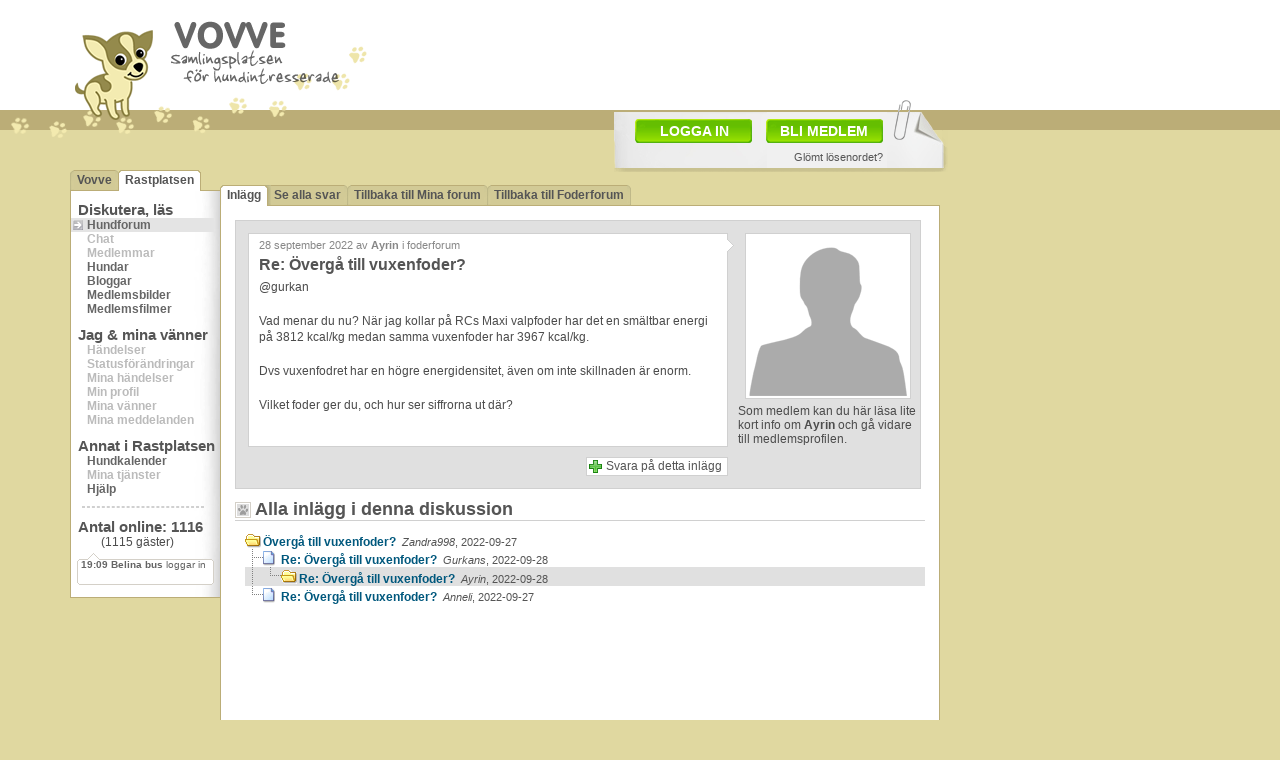

--- FILE ---
content_type: text/html
request_url: https://vovve.net/Rastplatsen/display_message.asp?mid=7228339
body_size: 37663
content:
<!DOCTYPE html PUBLIC "-//W3C//DTD XHTML 1.0 Transitional//EN" "http://www.w3.org/TR/xhtml1/DTD/xhtml1-transitional.dtd">
<html xmlns="http://www.w3.org/1999/xhtml">
<head>
<meta http-equiv="content-type" content="text/html; charset=iso-8859-1" />
<link rel="shortcut icon" href="/vovve3.ico" />


<script type="text/javascript" src="/js/jquery-1.6.4.min.js"></script>
<script type="text/javascript" src="/js/jquery.tipsy.js"></script>
<script type="text/javascript" src="/js/jquery.iframer.js"></script>

<script type="text/javascript">
	jQuery(function(){
		$('#new_status_paper_form').iframer({
			onComplete: function(data){

				if (data=='notok') {
					alert('Fel. Försök igen.');
				}
				else {
					$('#new_status_paper_form').hide();
					$('#activitynow_paper').val('Skriv vad du gör just nu...');
					$('#new_status_cancel').hide();
					
					
					$('#comment_result_paper').html('<div class="imgstyla" style="float:left;width:96%;margin:0px 0px 0px 0px;padding:5px;"><img src="/iii/check_32x32.gif" style="float:left;margin:3px;"><span class="header1" style="float:left;margin-top:8px;">Status uppdaterad!</span></div>');
					$('#comment_result_paper').show('fast');
					
					$('#current_status_paper').html(data);
					$('#current_status_smallpaper').html(data);
					
					setTimeout("$('#comment_result_paper').hide('fast');",1200);
					setTimeout("$('#comment_result_paper').html('');$('#new_status_button').show('fast');$('#current_status_paper').show('fast');",1600);
					
				}

			}
		});
	});
</script>


	
	<script type="text/javascript" src="/js/dtree.js"></script>
	
	<script type="text/javascript">
		function uniqid() {
			var newDate = new Date;
			return newDate.getTime();
		}

		function setMonitoring(tid,email) {

			$.ajax({
				type: 'GET', 
				url: 'ajax/message_monitor.asp?tid='+tid+'&email='+email,
				cache: false,
				timeout:6000,
				success: function(html) {

					$('#monitor_message_div').hide('fast');
					
					if (html=='deleteok') {
						$('#monitor_message_result').html('<div class="imgstyla" style="float:left;width:260px;margin:0px 0px 0px 10px;padding:5px;"><img src="/iii/check_32x32.gif" style="float:left;margin:10px;"><span class="header1">Bevakningen är borttagen!</span><br />Laddar om inlägg...</div>');
					} else {
						$('#monitor_message_result').html('<div class="imgstyla" style="float:left;width:260px;margin:0px 0px 0px 10px;padding:5px;"><img src="/iii/check_32x32.gif" style="float:left;margin:10px;"><span class="header1">Bevakning är aktiverad!</span><br />Laddar om inlägg...</div>');
					}
					
					$('#monitor_message_result').show('fast');
					setTimeout('window.location="display_message.asp?mid=7228339"',1200);
					
				}
			});
		}
		

		function sendStopReply(messid) {
			var temp=$('#stoptextorg_'+messid).val();
			$('#stoptext').val(temp);
			$('#stop_message_id').val(messid);
			$('#send_stop').submit();
		}
		
		function shareForumPost() {
			$.ajax({
				type: 'GET',
				url: 'ajax/share_forumpost_via_email.asp?mid=7228339&email='+$('#sharemailaddress').val(),
				cache: false,
				timeout:6000,
				success: function(response) {
					if (response=='ok') {
						$('#forumpost_share_div').hide('fast');
						$('#forumpost_share_result').html('<div class="imgstyla" style="float:left;width:96%;margin:20px 0px 0px 0px;padding:5px;"><img src="/iii/check_32x32.gif" style="float:left;margin:10px;"><span class="header1">Tips har skickats!</span><br />Stänger...</div>');
						$('#forumpost_share_result').show('fast');
						setTimeout('hideShareMail()',1500);
					}
					else {
						$('#forumpost_share_div').hide('fast');
						$('#forumpost_share_result').html('<div class="imgstyla" style="float:left;width:96%;margin:20px 0px 0px 0px;padding:5px;"><img src="/iii/icon_32x32_alert.png" style="float:left;margin:10px;"><span class="header1">Fel!</span><br />Något gick fel. Har du skrivit in e-post-adressen rätt? Dubbelkolla och försök igen.</div>');
						$('#forumpost_share_result').show('fast');
						setTimeout('hideShareMail()',2500);
					}
				}
			});
		}
		
	</script>
	
	<script type="text/javascript">

		$(document).ready(function() { 

			getKeywords('7228339');

	</script>
	
	
	<script type="text/javascript"> 

		jQuery(function(){
			$('#send_stop').iframer({ 
				onComplete: function(data){

					if (data>'') {
						$('#stop_message_div_'+data).hide('fast');
						$('#stop_result_'+data).html('<div class="imgstyla" style="float:left;width:240px;margin:0px 0px 0px 10px;padding:5px;"><img src="/iii/check_32x32.gif" style="float:left;margin:10px;"><span class="header1">Tack!</span><br />Din rapport har nu skickats till moderatorerna!</div><br /><a class="deleteone" style="float:left;background-color:#FFFFFF;margin-top:30px;" href="#" onclick="hideStopReply('+data+'); return false;">Stäng</a>');
						$('#stop_result_'+data).show('fast');
					}
					else {
						$('#stop_result').html(data);
						$('#stop_result').show('fast');
					}

				} 
			}); 
		});

	</script>

	

<script type="text/javascript">

	$(document).ready(function() { 

		var top = $('#sticky_ad').offset().top - parseFloat($('#sticky_ad').css('marginTop').replace(/auto/, 0));

		$(window).scroll(function (event) {
		
			var y = $(this).scrollTop();
			
			if (y >= top)	{ $('#sticky_ad').addClass('fixed');	}
			else			{ $('#sticky_ad').removeClass('fixed');	}
			
			$('#infopopup').css('top', $(window).scrollTop() + 15 + 'px');	
		});
		
		jQuery.fn.scrollTo = function(elem, speed) { 
			$(this).animate({
				scrollTop:  $(this).scrollTop() - $(this).offset().top + $(elem).offset().top 
			}, speed == undefined ? 1000 : speed); 
			return this; 
		};

		getEvents();



		var headeroffset=$('#header').offset();
		positionAbsObjects(headeroffset.left);
		
		$('#bigpaper').show();

		$(window).resize(function() {			
			headeroffset=$('#header').offset();
			positionAbsObjects(headeroffset.left);
		});

	
		
	});
	


	function positionAbsObjects(lpos) {
		$('#commentspopup').css('left', lpos+405 + 'px');
		$('#bigpaper').css('left', lpos+539 + 'px');
		$('#bigbigpaper').css('left', lpos+539 + 'px');

		$('#facebook_text').css('left', lpos+622 + 'px');
		$('#twitter_text').css('left', lpos+662 + 'px');
		$('#pinterest_text').css('left', lpos+602 + 'px');
		
		$('#memberpopup').css('left', lpos+152 + 'px');

		if ($('#conf').length) { hideConf(); }
		if ($('#support').length) { hideHelp(); }
		
		if ($('#inlagg_actions_monitor').length) { hideMonitor(); }
		if ($('#help_inlagg_sharemail').length) { hideShareMail(); }
		
		if ($('#profile_image_background').length) {
			$('#upload_new_profile_images').css('left', lpos+155 + 'px');
			$('#profile_image_background_arrange_bg').css('left', lpos+155 + 'px');
		}
		else {
			//$('#upload_new_profile_images').css('left', lpos+155 + 'px');
		}
		
		
		$('.tipsy').hide();
		

	}


	function getEvents() {
		$.ajax({
			type: 'GET', 
			url: '../../ajax/lastmemberevent.asp',
			cache: false,
			timeout:6000,
			success: function(response) {
					showLastMemberEvents(response);
					window.setTimeout(getEvents, 1690); 
			}
		});
	}





	var memspace;
	memspace=0;
	var memimg;

	var memid;
	var memc;
	var memona;
	var memonb;
	var hex1 = 255;
	var hex2 = 255;
	var hex3 = 255;
	var interval = 5;
	var fadeSpeed = 40;

	var vidd=0;
	var hodd=0;
	var sizex;
	var sizey;






	
	

	function showLastMemberEvents(response) {

		var temp_array=response.split("###");

		tempvar	= $('#lasteventuid').html();
		tempvar2= temp_array[1];
		memnick	= temp_array[2];
		memevent= temp_array[3];
		memimg	= temp_array[4];
		memcod	= temp_array[5];
		memona	= temp_array[6];
		memonb	= temp_array[7];

		memona = parseInt(memona)+parseInt(memonb);

		var temp_array_img=memimg.split("#");

		img_str = temp_array_img[0];

		if (img_str=="/i/ingen_bild_50x40.gif") { img_str="/i_rp/ingenbild_60.gif"; }

		var xx=40;
		var yy=40;

		if (isSameString(tempvar, tempvar2)){

		}
		else {

			if(memona>0) {
				$('#memon').html(memona);
				$('#memonb').html(memonb);
			}
			
			$('#lastrpevents').css('color', '#FFFFFF');
			$('#lastrpevents').html('<b>'+temp_array[0]+' '+memnick+'</b> '+memevent);
			$('#lasteventuid').html(tempvar2);

			fadeText("lastrpevents","1",40,40);

		}


	}


	function fadeText(divId,initfade,sizex,sizey) {

		if (initfade=='1') {
			hex1 = 255;
			hex2 = 255;
			hex3 = 255;
			vidd=0;
			hodd=0;
		}

		if(hex1>104) {
			hex1-=5;
			hex2-=5;
			hex3-=5;

			document.getElementById("lastrpevents").style.color="rgb("+hex1+","+hex2+","+hex3+")";

			setTimeout("fadeText('" + divId + "','0','"+sizex+"','"+sizey+"')", fadeSpeed);
		}
	}

	function isSameString( s1, s2 ) {
		if ( s1.toString() == s2.toString() ) {
			return true;
		}
		else {
			return false;
		}
	}

	function showMore(divID,hidedivID) {
		var itema = document.getElementById(divID);
		var itemb = document.getElementById(hidedivID);

		if (itema.className=='invisible') {
			itema.className='visible';
			itemb.className='invisible';
		}
		else {
			itema.className='invisible';
			itemb.className='visible';
		}
	}


	function hideInfopopup() {
		$('#infopopup').hide('fast');
	}


	function showInfopopup(poptype) {

		$('#infopopup').css('top', $(window).scrollTop() + 15 + 'px');	

		if (poptype=='login') {
			$('#infopopup').html('<iframe src=\'/Rastplatsen/i_member_login.asp\' name=\'membernew\' width=\'620\' height=\'530\' scrolling=\'no\' frameborder=\'0\' style=\'margin:30px 0px 30px 30px;\'></iframe>');
		}
		else if (poptype=='forgot') {
			$('#infopopup').html('<iframe src=\'/Rastplatsen/i_member_forgot.asp\' name=\'membernew\' width=\'620\' height=\'530\' scrolling=\'no\' frameborder=\'0\' style=\'margin:30px 0px 30px 30px;\'></iframe>');
		}
		else if (poptype=='new') {
			$('#infopopup').html('<iframe src=\'/Rastplatsen/i_member_new.asp\' name=\'membernew\' width=\'620\' height=\'530\' scrolling=\'no\' frameborder=\'0\' style=\'margin:30px 0px 30px 30px;\'></iframe>');
		}

		$('#infopopup').show('fast');

	}


	
	
</script>
<meta http-equiv="Refresh" content="481; url=/Rastplatsen/display_message.asp?mid=7228339">
<title>Re: Övergå till vuxenfoder?</title>
<meta name="description" content="Re: Övergå till vuxenfoder? - Hundforum" />
<meta name="keywords" content="hundforum, forum, hund, hundar, kennel, kennlar, hundraser, ras, övergå, till, vuxenfoder" />

	<link href="/css/style_2014_center.css" rel="stylesheet" type="text/css" />
	
<script async src="https://www.googletagmanager.com/gtag/js?id=G-3ZJ7ZY0XFJ"></script>
<script>
  window.dataLayer = window.dataLayer || [];
  function gtag(){dataLayer.push(arguments);}
  gtag('js', new Date());

  gtag('config', 'G-3ZJ7ZY0XFJ');
</script>
</head>
<body link="#00587D" vlink="#0082A7">


<div id="subpage2" style="margin-right: auto; margin-left: auto;">

<div id="header" style="height:112px;">
	<a href="/" style="float:left;">
		<img src="/i/logo/vovve_170x64.png" alt="" style="float:right;margin:13px 0px 0px 17px;" />
		<img src="/i/logo/vovven_90x78.png" alt="" style="float:left;margin-top:22px" />
	</a>
</div>

			<div id="headerad">
			</div>	
			<script language="JavaScript" src="https://vovve.net/amaster/scriptinject_new.asp?F=1&Z=9&N=1&id=headerad&nocache=230225"></script>
			


<div style="clear:both;"></div>


<div id="lasteventuid" style="display:none;"></div>

	<div id="bigpaper" style="position:absolute;display:none;left:471px;top:100px;width:328px;border:0px dotted;height:55px;padding:17px 0px 0px 6px;background:url(/ii/paper_334x72.png);">
		
		<a href="#" style="float:left;width:92px;height:20px;background:url(/iii/green_button.png);color:#FFFFFF;font-size:14px;font-weight:bold;padding:4px 0px 0px 25px;margin:2px 14px 5px 15px;" onclick="showInfopopup('login');return false;">LOGGA IN</a>
		<a href="#" style="float:left;width:103px;height:20px;background:url(/iii/green_button.png);color:#FFFFFF;font-size:14px;font-weight:bold;padding:4px 0px 0px 14px;margin-top:2px;" onclick="showInfopopup('new');return false;">BLI MEDLEM</a>
		<a class="arialtext11" href="#" style="float:right;height:15px;margin:7px 65px 0px 0px;padding-top:1px;" onclick="showInfopopup('forgot');return false;">Glömt lösenordet?</a>		
		
		
		
	</div>
	

<div id="infopopup" style="z-index:1000;position:absolute;top:100px;left:70px;width:680px;background:url(/iii/transp35.png);display:none;"></div>

<div id="memberpopup" class="imgstyla" style="z-index:999;position:absolute;top:473px;left:446px;width:350px;height:140px;display:none;" onmouseleave="$('#memberpopup').hide();return false;"></div><div id="newmenuwrapper" style="padding-top:25px">
	
<div id="foldernav" style="width:150px;">

				<div style="float:left;width:4px;height:21px;background: url(/i/flikar/nav_start.gif) no-repeat left top;"></div>
				<div style="float:left;height:17px;background: #D2CA96;border-top:1px solid #BBAD77;padding:2px 3px 0px 3px;"><a href="/">Vovve</a></div>
				<div style="float:left;width:7px;height:21px;background: url(/i/flikar/nav_white_left.gif) no-repeat left top;"></div>
				
			<div style="float:left;height:18px;background: #FFFFFF;border-top:1px solid #BBAD77;padding:2px 3px 0px 3px;"><a href="/Rastplatsen/">Rastplatsen</a></div>
			<div style="float:left;width:4px;height:21px;background: url(/i/flikar/nav_end_white.gif) no-repeat left top;"></div>
			
</div>

	<div id="newmenu">
	
		<font class="subarea">Diskutera, läs</font><br />
		<a class="item active" href="hundforum.asp">Hundforum</a><br />
		<span class="gritem">Chat</span><br />
		<span class="gritem">Medlemmar</span><br />
		<a class="item" href="dogs.asp">Hundar</a><br />
		<a class="item" href="blogs.asp">Bloggar</a><br />
		<a class="item" href="galleries.asp">Medlemsbilder</a><br />
		<a class="item" href="movies.asp">Medlemsfilmer</a><br />
		
		<font class="subarea">Jag & mina vänner</font><br />
		<span class="gritem">Händelser</span><br />
		<span class="gritem">Statusförändringar</span><br />
		<span class="gritem">Mina händelser</span><br />
		<span class="gritem">Min profil</span><br />
		<span class="gritem">Mina vänner</span><br />
		<span class="gritem">Mina meddelanden</span><br />
		
		<font class="subarea">Annat i Rastplatsen</font><br />
		<a class="item" href="hundkalender.asp">Hundkalender</a><br />
		<span class="gritem">Mina tjänster</span><br />
		<a class="item" href="help.asp">Hjälp</a><br />
		
		<hr style="float:left;border:1px dashed #D0D0D0;width:120px;margin:10px 0px 0px 11px;">
		
		<div style="float:left;padding:0px 0px 0px 0px;">
			<font class="subarea">Antal online: <span id="memon"></span></font><br />
			<div style="float:left;margin-left:30px;">(<span id="memonb"></span> gäster)</div>
		</div>

		
		<div style="float:left;width:137px;height:34px;margin:4px 0px 10px 6px;background: url(/iii/event_window_small.gif) no-repeat left top;">
			<div id="lastrpevents" style="font-family: Arial,Verdana;font-size: 10px;padding:6px 1px 0px 4px;margin:0px;">&nbsp;</div>
		</div>
		
		
	</div>






	
</div>


	<div id="centercontent">
	
	<div id="foldernav" style="width:720px;">
	
					<div style="float:left;width:4px;height:21px;background: url(/i/flikar/nav_start_white.gif) no-repeat left top;"></div>
					<div id="firstfolder" title="<b>Flikar:</b><br />Navigera med hjälp av flikarna.<br />Välj tex 'Se alla svar' för att se alla svaren på en gång." style="float:left;height:18px;background: #FFFFFF;border-top:1px solid #BBAD77;padding:2px 3px 0px 3px;"><a href="display_message.asp?mid=7228339">Inlägg</a></div>
					<div style="float:left;width:7px;height:21px;background: url(/i/flikar/nav_white_right.gif) no-repeat left top;"></div>
					
					<div style="float:left;height:17px;background: #D2CA96;border-top:1px solid #BBAD77;padding:2px 3px 0px 3px;"><a href="display_message.asp?tid=7228327">Se alla svar</a></div>
					<div style="float:left;width:7px;height:21px;background: url(/i/flikar/nav_between.gif) no-repeat left top;"></div>
					
					<div style="float:left;height:17px;background: #D2CA96;border-top:1px solid #BBAD77;padding:2px 3px 0px 3px;"><a href="hundforum.asp">Tillbaka till Mina forum</a></div>
					<div style="float:left;width:7px;height:21px;background: url(/i/flikar/nav_between.gif) no-repeat left top;"></div>
					
				<div style="float:left;height:17px;background: #D2CA96;border-top:1px solid #BBAD77;padding:2px 3px 0px 3px;"><a href="Foderforum.asp">Tillbaka till Foderforum</a></div>
				<div style="float:left;width:4px;height:21px;background: url(/i/flikar/nav_end.gif) no-repeat left top;"></div>
				
</div>

	<div id="opencontentbox">
	
		<div class="imgstyla" style="float:left;width:680px;margin:10px 0px 0px 10px;background:#E0E0E0;" onmouseover="$('#message_actions').show();" onmouseout="$('#message_actions').hide();">

			<div style="float:left;padding-right:7px;margin:10px 0px 0px 10px;background: url(/ii/commenter_right_white.gif) right top repeat-y;">
				<div class="imgstyla" style="float:left;width:468px;padding:5px;border-right:none;">


					<div id="inlagg_postinfo" title="<img src='/iii/icon_watch.gif' style='float:left;' />&nbsp;= Bevaka inlägg<br /><br /><img src='/iii/icon_stop.gif' style='float:left;' />&nbsp;= Rapportera inlägg<br /><br />Dessa ikoner ser du när du<br />för musen över inlägget.<br />Tryck på dem för att se fler<br />möjligheter." style="float:left;width:460px;height:12px;margin:0px 0px 5px 5px;">

						
							<span class="arialtext11" style="float:left;color:#888888;">28 september 2022 av <span style="font-weight:bold">Ayrin</span> i foderforum</span>
						

					</div>
					
						<span class="header1" style="margin-left:5px;width:468px;">Re: Övergå till vuxenfoder?</span>
						<div id="message_body" style="float:left;width:458px;padding:5px;line-height:1.4;margin-bottom:5px;"><p>@gurkan</p> <br /><p>Vad menar du nu? När jag kollar på RCs Maxi valpfoder har det en smältbar energi på 3812 kcal/kg medan samma vuxenfoder har 3967 kcal/kg.</p> <br /><p>Dvs vuxenfodret har en högre energidensitet, även om inte skillnaden är enorm.</p> <br /><p>Vilket foder ger du, och hur ser siffrorna ut där?</p></div>
						


				</div>
			</div>
			
			
<div style="float:right;width:180px;margin:3px 0px 0px 0px;">

	

		<div>
			<img class="imgstyla" style="width:160px;margin:7px 0px 5px 7px;" src="/i_rp/no_profile_image_160.gif">
			<br />
			<span>Som medlem kan du här läsa lite kort info om <b>Ayrin</b> och gå vidare till medlemsprofilen.</span>
		</div>

	
				
				
</div>



					
						

					


			<div style="float:left;width:480px;margin:10px 0px 8px 10px;border:0px dotted;">
			


				
					
					
					<div style="float:left;width:280px;margin-top:0px;border:0px dotted;">
					
					
					<iframe id="help_inlagg_sharefb" title="Tipsa om detta inlägg på Facebook" src="//www.facebook.com/plugins/like.php?href=http%3A%2F%2Fvovve.net%2FRastplatsen%2Fdisplay_message.asp%3Fmid%3D7228339&amp;width&amp;height=21&amp;colorscheme=light&amp;layout=button_count&amp;action=recommend&amp;show_faces=false&amp;send=false&amp;appId=133959183288824" scrolling="no" frameborder="0" style="float:left;border:none; overflow:hidden; height:21px;width:170px;" allowTransparency="true"></iframe>

				</div>
					

				
				<a id="help_inlagg_svara" title="Tryck här för att bli medlem" class="addone" style="float:right;background-color:#FFFFFF;" href="#" onmouseover="$('#help_inlagg_svara').html('Tryck här för att bli medlem');" onmouseout="$('#help_inlagg_svara').html('Svara på detta inlägg');" onclick="$('#infopopup').html('<iframe src=\'i_member_new.asp\' name=\'membernew\' width=\'620\' height=\'530\' scrolling=\'no\' frameborder=\'0\' style=\'margin:30px 0px 30px 30px;\'></iframe>');$('#infopopup').show('fast');return false;">Svara på detta inlägg</a>
				
				
			</div>


			


		</div>
		







	<div id="messagethreads">


		<h2 style="margin:0px 0px 0px 0px;width:670px;">Alla inlägg i denna diskussion</h2>

		<div class="dtree" style="float:left;margin:10px 0px 10px 10px;width:680px;">
		
				<script type="text/javascript">
				<!--
				d = new dTree('d');
					d.add(7228327,-1,'&#214;verg&#229;&nbsp;till&nbsp;vuxenfoder?<span class="arialtext11" style="font-weight:normal;"><i>&nbsp;&nbsp;Zandra998</i>,&nbsp;2022-09-27</span>','display_message.asp?mid=7228327','','','img/folderopen.gif','img/folderopen.gif','','0');
d.add(7228336,7228327,'Re:&nbsp;&#214;verg&#229;&nbsp;till&nbsp;vuxenfoder?<span class="arialtext11" style="font-weight:normal;"><i>&nbsp;&nbsp;Gurkans</i>,&nbsp;2022-09-28</span>','display_message.asp?mid=7228336','','','/Rastplatsen/img/page.gif','/Rastplatsen/img/page.gif','','0');
d.add(7228339,7228336,'Re:&nbsp;&#214;verg&#229;&nbsp;till&nbsp;vuxenfoder?<span class="arialtext11" style="font-weight:normal;"><i>&nbsp;&nbsp;Ayrin</i>,&nbsp;2022-09-28</span>','display_message.asp?mid=7228339','','','/Rastplatsen/img/folderopen.gif','/Rastplatsen/img/folderopen.gif','','1');
d.add(7228328,7228327,'Re:&nbsp;&#214;verg&#229;&nbsp;till&nbsp;vuxenfoder?<span class="arialtext11" style="font-weight:normal;"><i>&nbsp;&nbsp;Anneli</i>,&nbsp;2022-09-27</span>','display_message.asp?mid=7228328','','','/Rastplatsen/img/page.gif','/Rastplatsen/img/page.gif','','0');

				document.write(d);
				d.openAll();
				//-->
				</script>
				<noscript></noscript>
				
		</div>

	</div>


	<div style="float:left;margin:50px 0px 20px 40px;">
	<div style="float:left;">
		
				<div style="float:left;width:300px;margin:0px 0px 0px 0px;">
					<script type="text/javascript"><!--
google_ad_client = "ca-pub-1724329228522631";
google_ad_slot = "1544208529";
google_ad_width = 300;
google_ad_height = 250;
//-->
</script>
<script type="text/javascript"
src="//pagead2.googlesyndication.com/pagead/show_ads.js">
</script>
				</div>
				
	</div>
	<div style="float:left;margin-left:36px;">
		
				<div style="float:left;width:300px;margin:0px 0px 0px 0px;">
					<script type="text/javascript"><!--
google_ad_client = "ca-pub-1724329228522631";
google_ad_slot = "1544208529";
google_ad_width = 300;
google_ad_height = 250;
//-->
</script>
<script type="text/javascript"
src="//pagead2.googlesyndication.com/pagead/show_ads.js">
</script>
				</div>
				
	</div>
</div>
			<div style="float:left;margin:20px 0px 0px 10px;">
			<h2 style="margin:0px 0px 0px 0px;width:670px;">Liknande diskussioner:</h2>

			<div class="arialtext11" style="float:left;width:165px;margin:0px 0px 0px 365px;background:#E8E8E8;border-bottom:1px solid #D4D0C8;padding-left:0px;"><b>Tråd startad</b></div>
			<div class="arialtext11" style="float:left;width:160px;margin:0px 0px 0px 0px;background:#E8E8E8;border-bottom:1px solid #D4D0C8;padding-left:0px;"><b>Senaste svar</b></div>

			
	<span class="post1icon"></span>
	<a class="post1" style="float:left;overflow:hidden;" href="/Rastplatsen/display_message.asp?mid=7196491">Byte till vuxenfoder &nbsp;&nbsp;<b>[3]</b></a>
	<span class="post1writer"><b>19 feb</b>: Esmique</span>
	<span class="post1reply"><a href="/Rastplatsen/display_message.asp?mid=7196516">20 feb: Satmara</a></span>
	
	<span class="post1icon"></span>
	<a class="post1" style="float:left;overflow:hidden;" href="/Rastplatsen/display_message.asp?mid=7162270">När övergå från valpfoder till junior? &nbsp;&nbsp;<b>[1]</b></a>
	<span class="post1writer"><b>18 jul</b>: Raffa</span>
	<span class="post1reply"><a href="/Rastplatsen/display_message.asp?mid=7162272">18 jul: Crazy J´s matte</a></span>
	
	<span class="post1icon"></span>
	<a class="post1" style="float:left;overflow:hidden;" href="/Rastplatsen/display_message.asp?mid=7021535">Ge valpfoder eller vuxenfoder till valp? &nbsp;&nbsp;<b>[22]</b></a>
	<span class="post1writer"><b>25 mar</b>: searah</span>
	<span class="post1reply"><a href="/Rastplatsen/display_message.asp?mid=7021909">25 mar: X Of Me</a></span>
	
	<span class="post1icon"></span>
	<a class="post1" style="float:left;overflow:hidden;" href="/Rastplatsen/display_message.asp?mid=7016741">När bytte ni över till "vuxenfoder"? &nbsp;&nbsp;<b>[15]</b></a>
	<span class="post1writer"><b>17 mar</b>: Viz</span>
	<span class="post1reply"><a href="/Rastplatsen/display_message.asp?mid=7018104">20 mar: Storamy</a></span>
	
	<span class="post1icon"></span>
	<a class="post1" style="float:left;overflow:hidden;" href="/Rastplatsen/display_message.asp?mid=6984803">Valpfoder till labrador + vuxenfoder &nbsp;&nbsp;<b>[8]</b></a>
	<span class="post1writer"><b>22 jan</b>: Sommargrodan</span>
	<span class="post1reply"><a href="/Rastplatsen/display_message.asp?mid=6985026">22 jan: almina</a></span>
	
	<span class="post1icon"></span>
	<a class="post1" style="float:left;overflow:hidden;" href="/Rastplatsen/display_message.asp?mid=6974168">Hur övergång till vuxenfoder samma märke? &nbsp;&nbsp;<b>[2]</b></a>
	<span class="post1writer"><b>6 jan</b>: Janna77</span>
	<span class="post1reply"><a href="/Rastplatsen/display_message.asp?mid=6976143">9 jan: Janna77</a></span>
	
	<span class="post1icon"></span>
	<a class="post1" style="float:left;overflow:hidden;" href="/Rastplatsen/display_message.asp?mid=6965197">När byta till vuxenfoder? &nbsp;&nbsp;<b>[3]</b></a>
	<span class="post1writer"><b>21 dec</b>: Zel</span>
	<span class="post1reply"><a href="/Rastplatsen/display_message.asp?mid=6965303">21 dec: Brazlover</a></span>
	
	<span class="post1icon"></span>
	<a class="post1" style="float:left;overflow:hidden;" href="/Rastplatsen/display_message.asp?mid=6877891">byte till vuxenfoder &nbsp;&nbsp;<b>[3]</b></a>
	<span class="post1writer"><b>31 aug</b>: pj2012</span>
	<span class="post1reply"><a href="/Rastplatsen/display_message.asp?mid=6877999">31 aug: almina</a></span>
	
	<span class="post1icon icoimage"></span>
	<a class="post1" style="float:left;overflow:hidden;" href="/Rastplatsen/display_message.asp?mid=6818080">vuxenfoder...eller valpfoder? vad ska jag göra? &nbsp;&nbsp;<b>[8]</b></a>
	<span class="post1writer"><b>28 jun</b>: Pudel matte</span>
	<span class="post1reply"><a href="/Rastplatsen/display_message.asp?mid=6818387">29 jun: Pudel matte</a></span>
	
	<span class="post1icon"></span>
	<a class="post1" style="float:left;overflow:hidden;" href="/Rastplatsen/display_message.asp?mid=6657618">Valpfoder eller vuxenfoder........ &nbsp;&nbsp;<b>[9]</b></a>
	<span class="post1writer"><b>2 feb</b>: mikkahn</span>
	<span class="post1reply"><a href="/Rastplatsen/display_message.asp?mid=6658924">3 feb: Morrhoppan</a></span>
	
			</div>
			






</div>
</div>

<div id="adsubcontent">
				<div style="float:left;width:250px;margin:2px 0px 0px 0px;">
					<script type="text/javascript"><!--
google_ad_client = "pub-1724329228522631";
/* 250x250, skapad 2010-01-04 */
google_ad_slot = "6308613261";
google_ad_width = 250;
google_ad_height = 250;
//-->
</script>
<script type="text/javascript"
src="//pagead2.googlesyndication.com/pagead/show_ads.js">
</script>
				</div>
				<div id="sticky_ad" style="float:left;width:250px;margin:0px 0px 12px 0px;">
				<div style="float:left;width:250px;margin:12px 0px 0px 0px;">
					<script type="text/javascript"><!--
google_ad_client = "pub-1724329228522631";
/* 250x250, skapad 2010-01-04 */
google_ad_slot = "6308613261";
google_ad_width = 250;
google_ad_height = 250;
//-->
</script>
<script type="text/javascript"
src="//pagead2.googlesyndication.com/pagead/show_ads.js">
</script>
				</div>
				
				<div style="float:left;width:250px;margin:12px 0px 0px 0px;">
					<script type="text/javascript"><!--
google_ad_client = "pub-1724329228522631";
/* 250x250, skapad 2010-01-04 */
google_ad_slot = "6308613261";
google_ad_width = 250;
google_ad_height = 250;
//-->
</script>
<script type="text/javascript"
src="//pagead2.googlesyndication.com/pagead/show_ads.js">
</script>
				</div>
				</div></div>

</div>



<script type='text/javascript'>
$('#conf').tipsy({trigger:'manual',gravity:'ne',fade:true});
$('#firstfolder').tipsy({trigger:'manual',gravity:'sw',fade:true});
$('#help_inlagg_sharefb').tipsy({trigger:'manual',gravity:'s',fade:true});
$('#help_inlagg_svara').tipsy({trigger:'manual',gravity:'n',fade:true});
$('#help_inlagg_tweet').tipsy({trigger:'manual',gravity:'n',fade:true});
$('#inlagg_author_actions').tipsy({trigger:'hover',gravity:'w',fade:true,delayOut:3000});
$('#inlagg_author_actions').tipsy({trigger:'manual',gravity:'w',fade:true});
$('#inlagg_postinfo').tipsy({trigger:'manual',gravity:'w',fade:true});
$('#inlagg_actions_stop_7228339').tipsy({trigger:'manual',gravity:'n',fade:true});
$('#help_inlagg_sharemail').tipsy({trigger:'manual',gravity:'n',fade:true});
$('#inlagg_actions_monitor').tipsy({trigger:'manual',gravity:'n',fade:true});


function showHelp() {
$('#firstfolder').tipsy('show');
$('#help_inlagg_sharefb').tipsy('show');
$('#help_inlagg_svara').tipsy('show');
$('#help_inlagg_tweet').tipsy('show');
$('#inlagg_author_actions').tipsy('show');
$('#inlagg_postinfo').tipsy('show');

$('#support').html('<a style="float:right;width:18px;height:18px;" href="#" onclick="hideHelp(); return false;"></a>');
$('#support').css("background-image", "url(/iii/help_18x18_active.gif)");
}
function hideHelp() {
$('#firstfolder').tipsy('hide');
$('#help_inlagg_sharefb').tipsy('hide');
$('#help_inlagg_svara').tipsy('hide');
$('#help_inlagg_tweet').tipsy('hide');
$('#inlagg_author_actions').tipsy('hide');
$('#inlagg_postinfo').tipsy('hide');

$('#support').html('<a style="float:right;width:18px;height:18px;" href="#" onclick="showHelp(); return false;"></a>');
$('#support').css("background-image", "url(/iii/help_18x18.gif)");
}

function showConf() {
$('#conf').tipsy('show');

$('#conf').html('<a style="float:right;width:18px;height:18px;" href="#" onclick="hideConf(); return false;"></a>');
$('#conf').css("background-image", "url(/iii/conf_18x18_active.gif)");
}
function hideConf() {
$('#conf').tipsy('hide');

$('#conf').html('<a style="float:right;width:18px;height:18px;" href="#" onclick="showConf(); return false;"></a>');
$('#conf').css("background-image", "url(/iii/conf_18x18.gif)");
}
function showStopReply(message_id) {$('#inlagg_actions_stop_'+message_id).tipsy('show');}
function hideStopReply(message_id) {$('#inlagg_actions_stop_'+message_id).tipsy('hide');}
function showMonitor() {$('#inlagg_actions_monitor').tipsy('show');}
function hideMonitor() {$('#inlagg_actions_monitor').tipsy('hide');}
function showShareMail() {$('#help_inlagg_sharemail').tipsy('show');}
function hideShareMail() {$('#help_inlagg_sharemail').tipsy('hide');}

</script>





<div style="float:left;width:100%; background: #BBAD77; color: #fff!important;  position:relative;min-height:230px;border-top:20px solid #BBAD77;">
	
	<div style="float:left;width:1120px;">
	
		<div style="float:left;width:40px;font-size:14px;margin:20px 0px 0px 0px;line-height:20px;">
			&nbsp;
		</div>

		<div style="float:left;width:240px;font-size:14px;margin:20px 0px 0px 10px;line-height:20px;">
			<h2 style="float:left;width:100%;color:#505050;padding-bottom:5px;margin-bottom:5px;font-size:16px;border-bottom:1px #444444 dashed;">NÅGRA AV VÅRA TJÄNSTER</h2>
			<a href="/Hundannonser/" style="float:left;color:#505050;width:100%;">Hundannonser</a>
			<a href="/Info/kennelsida.asp" style="float:left;color:#505050;width:100%;">Kennelsida</a>
			<a href="/Info/hundforetag.asp" style="float:left;color:#505050;width:100%;">Verksamhetssida</a>
			<a href="/Info/services.asp" style="float:left;color:#505050;width:100%;">Info om tjänster</a>
		</div>

		<div style="float:left;width:200px;font-size:14px;margin:20px 0px 0px 40px;line-height:20px;">
			<h2 style="float:left;width:100%;color:#505050;padding-bottom:5px;margin-bottom:5px;font-size:16px;border-bottom:1px #444444 dashed;">VOVVE.NET</h2>
			<a href="/Info/" style="float:left;color:#505050;width:100%;">Om Vovve.net</a>
			<a href="/Info/contact.asp" style="float:left;color:#505050;width:100%;">Kontakta oss</a>
			<a href="/Info/advertiser.asp" style="float:left;color:#505050;width:100%;">Annonsera på Vovve.net</a>
			<a href="/Info/trademark.asp" style="float:left;color:#505050;width:100%;">Varumärket "Vovve"</a>
		</div>

		<div style="float:left;width:280px;margin:20px 0px 0px 40px;">
			<h2 style="float:left;width:100%;color:#505050;padding-bottom:5px;margin-bottom:5px;font-size:16px;border-bottom:1px #444444 dashed;"><a style="color:#505050;" href="https://www.facebook.com/Vovve.net" target="_new">FÖLJ VOVVE PÅ FACEBOOK</a></h2>
			<script type="text/javascript">// <![CDATA[
			(function(d, s, id) {   var js, fjs = d.getElementsByTagName(s)[0];   if (d.getElementById(id)) return;   js = d.createElement(s); js.id = id;   js.src = "//connect.facebook.net/sv_SE/all.js#xfbml=1&#038;appId=302668989804360";   fjs.parentNode.insertBefore(js, fjs); }(document, 'script', 'facebook-jssdk'));
			// ]]&gt;</script>
			<div class="fb-like" data-href="https://www.facebook.com/Vovve.net" data-send="false" data-width="268" data-show-faces="true" style="margin-top:10px"></div>
			
			
			
				<h2 style="float:left;width:100%;color:#505050;padding-bottom:5px;margin-bottom:5px;margin-top:30px;font-size:16px;border-bottom:1px #444444 dashed;">FÖLJ VOVVE ÄVEN PÅ ...</h2>

				<div style="float:left;margin-top:10px;">
				
					<div style="float:left;margin-top:0px;width:100px;border:0px dotted;">
						<a data-pin-do="buttonFollow" href="http://www.pinterest.com/vovvenet/">Vovve.net</a>
						<!-- Please call pinit.js only once per page -->
						<script type="text/javascript" async src="//assets.pinterest.com/js/pinit.js"></script>
					</div>
					
					<div style="float:left;margin-top:0px;border:0px dotted;">
						<a href="https://twitter.com/vovvenet" class="twitter-follow-button" data-show-count="false" data-lang="sv">Följ @vovvenet</a>
						<script>!function(d,s,id){var js,fjs=d.getElementsByTagName(s)[0],p=/^http:/.test(d.location)?'http':'https';if(!d.getElementById(id)){js=d.createElement(s);js.id=id;js.src=p+'://platform.twitter.com/widgets.js';fjs.parentNode.insertBefore(js,fjs);}}(document, 'script', 'twitter-wjs');</script>
					</div>
					
				</div>
			
			
		</div>


		<div style="float:left;width:220px;font-size:14px;margin:20px 0px 0px 40px;line-height:20px;">
			<h2 style="float:left;width:100%;color:#505050;padding-bottom:5px;margin-bottom:5px;font-size:16px;border-bottom:1px #444444 dashed;">TIPSA VOVVE</h2>
			<a href="/Info/report.asp?r=page&url=%2FRastplatsen%2Fdisplay%5Fmessage%2Easp%3Fmid%3D7228339" style="float:left;color:#505050;width:100%;" rel="nofollow">Något som är fel på sidan ovan?<br />
			Tryck här för att rapportera fel eller tipsa Vovve.</a>
			
			
			
				<h2 style="float:left;width:100%;color:#505050;padding-bottom:5px;margin-bottom:5px;margin-top:30px;font-size:16px;border-bottom:1px #444444 dashed;">VOVVES NYHETSBREV</h2>

				<form  method="post" action="https://f.scandinavianhosting.se/newsletter_subscribe.asp?cus=11&nid=11">

				<input  style="width:120px;" type="text" name="email" value="E-post-adress" onFocus="if(this.value=='E-post-adress')this.value='';" onBlur="if(this.value=='')this.value='E-post-adress';">&nbsp;<input style="color:#FFFFFF;background-color:#51C134;border-color:#2A8C21;" class="loginform" type="submit" value="Gå med">

				<input type="hidden" name="redirok" value="https://vovve.net/mailinglista.asp?result=ok">
				<input type="hidden" name="redirexist" value="https://vovve.net/mailinglista.asp?result=exist">
				<input type="hidden" name="redirnotactive" value="https://vovve.net/mailinglista.asp?result=notactive">
				<input type="hidden" name="redirerror" value="https://vovve.net/mailinglista.asp?result=error">
				</form>
						
			
			
		</div>
	
	</div>
	
	<div style="float:left;width:1120px;">
		
		<div style="float:left;width:1040px;font-size:14px;margin:20px 0px 0px 50px;line-height:20px;color:#505050;">
				<a style="font-weight:bold;color:#505050;" href="/Raser/raser.asp?p=popular">Populära raser idag:</a>
				&nbsp;&nbsp;<a href="/Hundraser/Schafer">Schäfer</a> | <a href="/Hundraser/Lhasa-Apso">Lhasa Apso</a> | <a href="/Hundraser/Chihuahua">Chihuahua</a> | <a href="/Hundraser/Grand-Danois">Grand Danois</a> | <a href="/Hundraser/Finsk-Lapphund">Finsk Lapphund</a> | <a href="/Hundraser/Golden-Retriever">Golden Retriever</a> | <a href="/Hundraser/Petit-Brabancon">Petit Brabancon</a> 
				

		</div>
		
		<div style="float:left;width:1040px;font-size:14px;margin:20px 0px 0px 50px;line-height:20px;color:#505050;">
				<a style="color:#505050;" href="http://www.enfinia.nu">© 1998-2026 Enfinia AB</a>

				

		</div>

		
	</div>
	
</div>



<audio id="vovvesound" src="/sounds/vovve_notification_sound.mp3" preload="auto"></audio>
<audio id="vovvepmsound" src="/sounds/vovve_pm_notification_sound.mp3" preload="auto"></audio>

</body>
</html>


--- FILE ---
content_type: text/html; Charset=ISO-8859-1
request_url: https://vovve.net/ajax/lastmemberevent.asp?_=1769032945858
body_size: 126
content:
19:09###52947###Belina bus###loggar in###/i_rp/60/E/3/{6A4996FB-BBBA-46AD-865B-6817D37AAF3E}.jpg#60#60###9J2C8V0V7n###1###1115

--- FILE ---
content_type: text/html; charset=utf-8
request_url: https://www.google.com/recaptcha/api2/aframe
body_size: 268
content:
<!DOCTYPE HTML><html><head><meta http-equiv="content-type" content="text/html; charset=UTF-8"></head><body><script nonce="qAM4SGYkspa4-q4U_zUCIQ">/** Anti-fraud and anti-abuse applications only. See google.com/recaptcha */ try{var clients={'sodar':'https://pagead2.googlesyndication.com/pagead/sodar?'};window.addEventListener("message",function(a){try{if(a.source===window.parent){var b=JSON.parse(a.data);var c=clients[b['id']];if(c){var d=document.createElement('img');d.src=c+b['params']+'&rc='+(localStorage.getItem("rc::a")?sessionStorage.getItem("rc::b"):"");window.document.body.appendChild(d);sessionStorage.setItem("rc::e",parseInt(sessionStorage.getItem("rc::e")||0)+1);localStorage.setItem("rc::h",'1769032948009');}}}catch(b){}});window.parent.postMessage("_grecaptcha_ready", "*");}catch(b){}</script></body></html>

--- FILE ---
content_type: text/html; Charset=ISO-8859-1
request_url: https://vovve.net/ajax/lastmemberevent.asp?_=1769032948036
body_size: 126
content:
19:09###52947###Belina bus###loggar in###/i_rp/60/E/3/{6A4996FB-BBBA-46AD-865B-6817D37AAF3E}.jpg#60#60###9J2C8V0V7n###1###1115